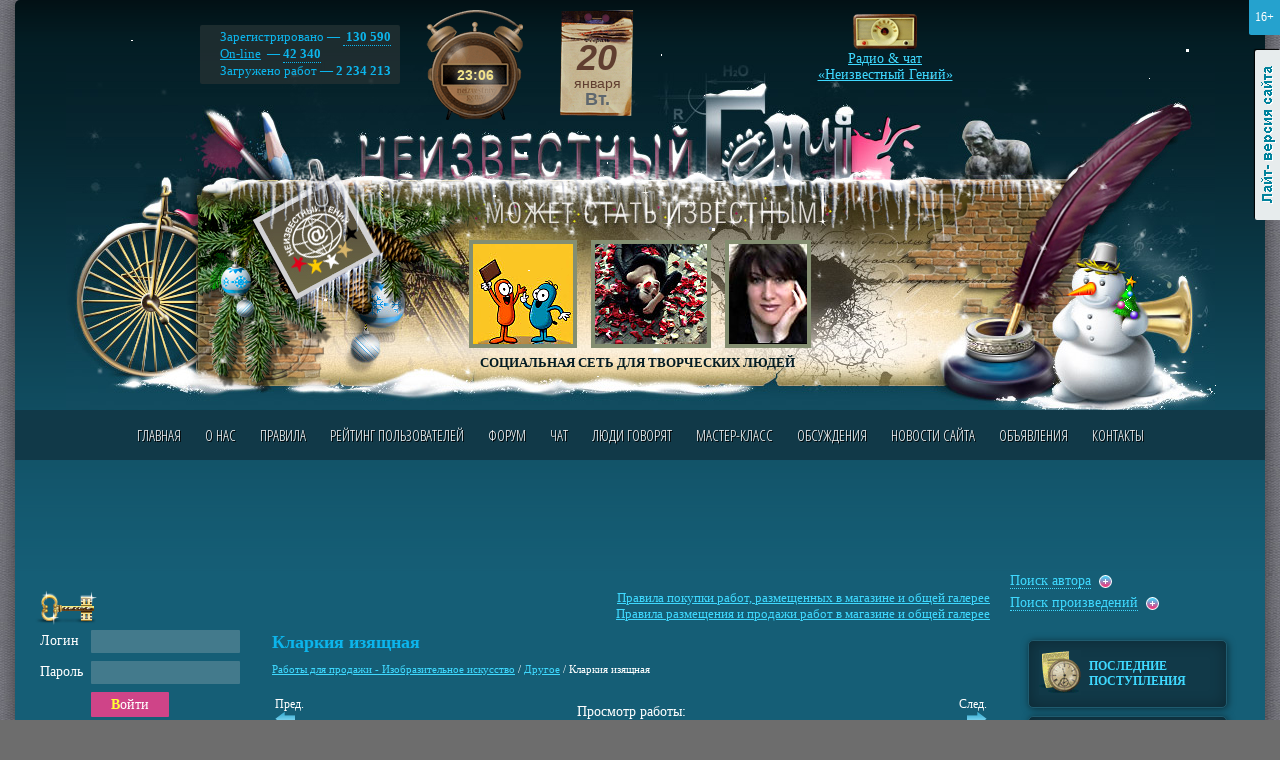

--- FILE ---
content_type: text/html; charset=windows-1251
request_url: https://www.neizvestniy-geniy.ru/cat/shop_izobraz/other/1166808.html
body_size: 9240
content:
<!DOCTYPE html PUBLIC "-//W3C//DTD XHTML 1.0 Transitional//EN" "http://www.w3.org/TR/xhtml1/DTD/xhtml1-transitional.dtd">
<html>
<head>
<title>Кларкия изящная - Работы для продажи - Изобразительное искусство - Другое</title>
<meta name="Description" content="Раздел Работы для продажи - Изобразительное искусство - Другое на сайте Неизвестный Гений">
<meta name ="Keywords" content="Кларкия изящная - Работы для продажи - Изобразительное искусство - Другое">
<meta name="yandex-verification" content="c7e72c37c89138e1" />
<link rel="canonical" href="https://www.neizvestniy-geniy.ru/cat/shop_izobraz/other/1166808.html"/>
<meta http-equiv="X-UA-Compatible" content="IE=Edge" />
<meta http-equiv="Content-Type" content="text/html; charset=windows-1251">
<meta name="yandex-verification" content="2a64d71be4449498" />
<meta name="google-site-verification" content="4Dj1I3nWGUOFS0rz87gSNFS7nhLQLIGF371Z8oTl94I" />


<link href='https://fonts.googleapis.com/css?family=Open+Sans+Condensed:300,300italic,700&subset=latin,cyrillic' rel='stylesheet' type='text/css'>
<link rel="stylesheet" type="text/css" href="/css/style.css?v27">
<link rel="stylesheet" type="text/css" href="/css/style_graph.css?v24">
<link rel="stylesheet" type="text/css" href="/jquery.fancybox-1.3.4/jquery.fancybox-1.3.4.css?v1" />
<link rel="stylesheet" type="text/css" href="/css/themes2/gr_1.css">
<link rel="SHORTCUT ICON" href="/favicon.ico">
<script type="text/javascript">urlToScript = "/"; headWorksTimeUpd = 1768950366143;</script>
<script src="/scripts/jquery-1.8.3.min.js" type="text/javascript"></script>
<script src="/jquery.fancybox-1.3.4/jquery.fancybox-1.3.4.pack.js" type="text/javascript"></script>
<script src="/scripts/script.js?v17" type="text/javascript"></script>
<script src="/scripts/script_datetime.js?v1" type="text/javascript"></script>
<script src="/scripts/swfobject.js" type="text/javascript"></script>
<script src="/scripts/audio-player-noswfobject.js" type="text/javascript"></script>

<!-- Yandex.RTB -->
<script>window.yaContextCb=window.yaContextCb||[]</script>
<script src="https://yandex.ru/ads/system/context.js" async></script>

<script src="/scripts/snowfall.jquery.min.js" type="text/javascript"></script>
   <script>$(function() {  $('#hThemesD').snowfall( {flakeCount: 15, maxSpeed: 1, maxSize: 3} );  });</script>
<script data-ad-client="ca-pub-1869573078295321" async src="https://pagead2.googlesyndication.com/pagead/js/adsbygoogle.js"></script>
</head>

<body>
<!--[if lte IE 7]><script src="/scripts/ie6_warn.js" type="text/javascript"></script><![endif]-->


<div class="mDiv">
<div class="mAgeAlert" title="Контент предназначен для просмотра лиц, достигших возраста 16 лет и старше">16+</div>
<noindex><a href="?lightDiz=1" title="Лайт-версия сайта" class="lightSiteLink">Лайт-версия сайта</a></noindex>

<div class="maxWidth">

<div class="mainDiv1"><div class="mainDiv2">

<!--ШАПКА-->
<div class="mainTopHead1">

  <div id="hThemesD"><div id="hThemesD1"></div><div id="hThemesD2"></div><div id="hThemesD3"></div></div>

  <div class="grClock"><div id="hCurTime1">--<i> : </i>--</div></div>


  <div class="mainTopHead_b2">
     <p>
       Зарегистрировано &#8212; <a href="#" class="pseudo">&nbsp;130&nbsp;590<span>Зрителей:&nbsp;72&nbsp;616<br /> Авторов:&nbsp;57&nbsp;974</span></a><br />
       <a href="/users_online/">On-line</a> &#8212; <a href="#" class="pseudo">42 340<span>Зрителей:&nbsp;8475<br /> Авторов:&nbsp;33865</span></a><br />
       Загружено работ &#8212; <b>2 234 213</b><br />
     </p>
  </div>

  <div id="hCurDateGr"></div>

  <div class="headTopWorks">
    <div align="center">
      <div id="headTopWorks"><a href='/cat/music/neyroset/2735307.html?obkt=1'><img src='/images/works/ico/2026/01/2735307.png' class='workImg'></a>&nbsp;<a href='/cat/music/neyroset/2738972.html?obkt=1'><img src='/images/works/ico/2026/01/2738972.jpg' class='workImg'></a>&nbsp;<a href='/cat/music/pop/2730126.html?obkt=1'><img src='/images/works/ico/2025/12/2730126.jpg' class='workImg'></a></div>
      <div class="headSlogan">СОЦИАЛЬНАЯ СЕТЬ ДЛЯ ТВОРЧЕСКИХ ЛЮДЕЙ</div>
    </div>
  </div>


  <a href="http://www.neizvestniy-geniy.ru/radio/" target="_blank" onclick="window.open(this.href, '_blank', 'width=1110,height=670,location=yes'); return false;" class="mainTopHead_b3">
    Радио & чат<br />&laquo;Неизвестный Гений&raquo;
  </a>

  <div class="mTopMenuWrap">
     <a name="tMenu"></a>
     <ul class="mTopMenu clearfix"><li ><a href="/" >Главная</a></li><li ><a href="/about.html" >О нас</a></li><li ><a href="/pravila.html" >Правила</a></li><li ><a href="/rating.html" >Рейтинг пользователей</a></li><li ><a href="/forum.html" >Форум</a></li><li ><a href="/chat.html" target="_blank">Чат</a></li><li ><a href="/blogs.html" >Люди говорят</a></li><li ><a href="/trainings.html" >Мастер-класс</a></li><li ><a href="/discussions.html" >Обсуждения</a></li><li ><a href="/news_site.html" >Новости сайта</a></li><li ><a href="/cat/doska/" >Объявления</a></li><li ><a href="/contacts.html" >Контакты</a></li></ul>
  </div>

</div>
<!--END ШАПКА-->


<div class="plBgDiv">


<div class="googleTopAdwSpacer"></div>
<div class="googleTopAdw">
<noindex>
  <span class="gta-td1"><!-- Yandex.RTB R-A-721960-8 -->
<div id="yandex_rtb_R-A-721960-8"></div>
<script>window.yaContextCb.push(()=>{
  Ya.Context.AdvManager.render({
    renderTo: 'yandex_rtb_R-A-721960-8',
    blockId: 'R-A-721960-8'
  })
})</script></span>
  <span class="gta-td2"><!-- Yandex.RTB R-A-721960-1 -->
<div id="yandex_rtb_R-A-721960-1"></div>
<script type="text/javascript">
    (function(w, d, n, s, t) {
        w[n] = w[n] || [];
        w[n].push(function() {
            Ya.Context.AdvManager.render({
                blockId: "R-A-721960-1",
                renderTo: "yandex_rtb_R-A-721960-1",
                async: true
            });
        });
        t = d.getElementsByTagName("script")[0];
        s = d.createElement("script");
        s.type = "text/javascript";
        s.src = "//an.yandex.ru/system/context.js";
        s.async = true;
        t.parentNode.insertBefore(s, t);
    })(this, this.document, "yandexContextAsyncCallbacks");
</script></span>
</noindex>
</div>





<div class="mColsWrap clearfix">

<!--Центральная колонка-->
<div class="mColM"><div class="mColMIn">
<a name="content"></a>
<div class="shopPravilaBlock"><a href="/shop_pravila_1.html">Правила покупки работ, размещенных в магазине и общей галерее</a><br><a href="/shop_pravila_2.html">Правила размещения и продажи работ в магазине и общей галерее</a></div>
<index>
<h1>Кларкия изящная</h1>
<div class="urlPath"><a href="/cat/shop_izobraz/">Работы для продажи - Изобразительное искусство</a> / <a href="/cat/shop_izobraz/other/">Другое</a> / <span >Кларкия изящная</span></div>

<style>
.razdelsTable td {
  height:70px;
  background:url('/images/razdel_bg.gif') center no-repeat;
  text-align:center;
}

.razdelsTable td A {
  font-size:20px;
}
</style>
<div itemscope itemtype="http://schema.org/Recipe">
<meta itemprop="name" content="Кларкия изящная">
<!--<h2>Работы для продажи - Изобразительное искусство - <a href="/cat/shop_izobraz/other/">Другое</a></h2> -->
<table width="100%"><tr>
<td class="prev-work-link" width="40px"><small>Пред.</small><br /><a href='/cat/shop_izobraz/other/1171994.html#content'><img src='/images/strel_pred.png' alt='Перейти к предыдущей работе' title='Перейти к предыдущей работе'></a></td>

<td><div align="center">Просмотр работы:</div><!--<h3 align="center">Кларкия изящная</h3>--></td>

<td class="next-work-link" width="40px" align="right"><small>След.</small><br /><a href='/cat/shop_izobraz/other/576038.html#content'><img src='/images/strel_next.png' alt='Перейти к следующей работе' title='Перейти к следующей работе'></a></td>
</tr></table>



<div class="smallText black">
<div class="work-date">
<img src='/images/ico_calendar.png' width='7' height='10' /> <b>21 апреля</b> ’2014 &nbsp; <img src='/images/ico_clock.png' width='9' height='9' /> <b>14:07</b><br>
</div>

Просмотров: <b>22168</b>

</div><br>


<!--WORK_PAGE_MAIN_INFO-->
<div><a href="/dop_usl_7.html?work=1166808">Услуга "Покажи себя сам" (шапка сайта)</a> &nbsp; <img src="/images/item1.png" align="absmiddle"></div>




<div class="video-wrapper">

</div>

<div class='paddingTB10 cdPhotos'><a href='/images/works/photo/2014/04/1166808_1.jpg' target=_blank rel='group1' title='Кларкия изящная'><img itemprop="image" src='/images/works/photo/2014/04/small/1166808_1.jpg' class='workImg'></a></div>



<div itemprop="description" class="paddingTB10 work-text "> 3000 руб. бумага 30х40,акрил,лак, 2008 г<br />
 Кларкия . Я помню когда я жила в деревне у меня на бордюрах росли сплошным массивом  розовые махровые кларкии. Вертикальные бордово-коричневые стебли усыпанные нежными розовыми цветами. Бывает разных окрасок, обильно и долго цветет. Декоративен,  его  выращивают для украшения садовых участков. <br />
     Clarkia . I remember when I lived in village at me on borders grew by continuous file pink double  Clarkias. Vertical clared-brown stalks covered with gentle pink flowers. It happens different colouring, plentifully and long blossoms.<br />
It is so decorative, that it specially grow up for an ornament of garden yards.<br />
The framework for a picture is better for buying with glass in local shop because by transfer can break the one&#039;s.<br />
You have my promise that I&#039;ll prompt ship out your item as soon as your payment is confirmed. </div>

<i>Свидетельство о публикации №135895 от 19 ноября 2017 года</i><br />

<div class="smallText black user-wrapper">
<div class="user-avatar-wrapper">
<a href='/users/5595.html'><img src='/images/avatars/1/5595.jpg' class='avatar '></a>
</div>
<div class="paddingTB10 user-info">
Автор: <a itemprop="author" href='/users/5595.html' class="userName">Lyudmila56</a>
</div><br clear="all"/>
<a href="/users/5595/works/">Посмотреть все работы автора</a> &nbsp; <img src="/images/item1.png" align="absmiddle">
</div>



<div class="both"></div>

<div></div>

<div align=center><div class='buttonDiv2 w150'><div><a href='/shop/1166808.html'>КУПИТЬ</a></div></div></div>


<br />
<!-- Yandex.RTB R-A-721960-5 -->
<div id="yandex_rtb_R-A-721960-5"></div>
<script>window.yaContextCb.push(()=>{
  Ya.Context.AdvManager.render({
    renderTo: 'yandex_rtb_R-A-721960-5',
    blockId: 'R-A-721960-5'
  })
})</script>
<br />


<hr>
<div itemprop="aggregateRating" itemscope itemtype="http://schema.org/AggregateRating" class="fLeft likes_block likes_no_auth">
<meta itemprop="bestRating" content="5">
<meta itemprop="worstRating" content="1">
<meta itemprop="ratingValue" content="5">
<meta itemprop="reviewCount" content="1">
<a href="?addLike=1" class="ico_like"></a> <span class="like_counter">0</span>  &nbsp;
<a href="?addLike=-1" class="ico_dislike"></a> <span class="dislike_counter">0</span>

</div>

<!-- YA SHARE BEGIN -->
<div class="fRight">
<noindex>
<div class="ya-share2" data-curtain data-services="vkontakte,odnoklassniki,telegram,viber,whatsapp"></div>
</noindex>
</div>
<!-- YA SHARE END -->

<div class="both"></div>
<hr>

<br />


  <h2 align="center">Вас также могут заинтересовать работы:</h2><br />
            <div class="similar-pages-wrapper"><div class="similar-work-item">
                <img itemprop="image" class="workImg" src="/images/works/ico/2014/04/1168178.jpg">
                <a href="/cat/shop_izobraz/other/1168178.html">Сон</a>
            </div><div class="similar-work-item">
                <img itemprop="image" class="workImg" src="/images/works/ico/2014/04/1168715.jpg">
                <a href="/cat/shop_izobraz/other/1168715.html">Ню -2</a>
            </div><div class="similar-work-item">
                <img itemprop="image" class="workImg" src="/images/works/ico/2014/04/1163991.jpg">
                <a href="/cat/shop_izobraz/other/1163991.html">Ирис огненный</a>
            </div><div class="similar-work-item">
                <img itemprop="image" class="workImg" src="/images/works/ico/2014/04/1163390.jpg">
                <a href="/cat/shop_izobraz/other/1163390.html">Сассафрас- тропическое дерево</a>
            </div></div>
            <hr>

<h2 align="center">Отзывы:</h2><br />



<div id="responsesListWrap">
<div class="expandAllLink"></div>
<br><i>Нет отзывов</i><br>
</div>

<br />



<div class='paddingTB10 bold'>Оставлять отзывы могут только зарегистрированные пользователи</div>

<script src="/scripts/comments.js" type="text/javascript"></script>
<script src="/scripts/work_item.js?v3" type="text/javascript"></script>

<!-- Ya Share Script -->
<script src="https://yastatic.net/share2/share.js" async></script>
<!-- Ya Share Script END -->

<!--END WORK_PAGE_MAIN_INFO-->
</div>
</index>

</div></div>
<!--END Центральная колонка-->

<!--Левая колонка-->
<div class="mColL">

<div class="paddingT20">
<noindex>
<img src="/images/ico_auth_key.png" class="png24">

<form action="/authorize.html" name="authForm" method="POST">

<table cellpadding="3">
<tr>
  <td>Логин</td>  
  <td><div class="inputDiv"><div><input type="text" name="authLogin"></div></div></td>
</tr>
<tr>
  <td>Пароль</td>  
  <td><div class="inputDiv"><div><input type="password" name="authPass"></div></div></td>
</tr>
<tr>
  <td></td>  
  <td><div class="buttonDiv2"><div><button type="submit">Войти</button></div></div></td>
</tr>
</table>

<br>

<table cellpadding="0px" cellpadding="0px">
<tr>
  <td width="75px"><img src="/images/icon_mash.gif"></td>  
  <td>
    <a href="/registration.html">Регистрация</a><br>
    <a href="/forgot.html">Забыли пароль?</a>
  </td>
</tr>
</table>

<input type="image" src="/images/spacer.gif" value="">
</form>
<hr />

</noindex>
</div><br />


<noindex><div align="center"><a href="/go/132/" target="_blank"><img src="/images/works/photo/2026/01/2737471_1.jpg" /></a></div></noindex>


<div class="grTitle small"><em>Трибуна сайта</em></div><br />
<div>
   <div class="clear">
  <a href='/users/114361.html?obkt=3'><img src='/images/avatars/2021/03/114361_820.jpg' class='avatar '></a>
  <div class="paddingTB10">
    <a itemprop="author" href='/users/114361.html?obkt=3' class="userName">Sveta66</a><span class="userRating" title="Рейтинг: 222"><i>2</i><i>2</i><i>2</i></span>
  </div>
</div>
  
  <div style="font-weight:bold;">ТВОЁ СЕРДЦЕ- КАМЕНЬ
ПРОШУ НА ПРЕМЬЕРУ ПЕСНИ ЖДУ!</div>
  
<br>

   <a href="/dop_usl_4.html"><b>Присоединяйтесь</b></a>&nbsp; <img src="/images/item1.png" align="absmiddle">
</div><br /><br />


<!-- Yandex.RTB R-A-721960-9 -->
<div id="yandex_rtb_R-A-721960-9"></div>
<script>window.yaContextCb.push(()=>{
  Ya.Context.AdvManager.render({
    renderTo: 'yandex_rtb_R-A-721960-9',
    blockId: 'R-A-721960-9'
  })
})</script>



<br /><br />

<div class="grTitle small"><em>Наш рупор</em></div><br />

<div class="mainBlockOtzivy">
  <div class="mainBlockOtzivy_1">&nbsp;</div>
  <div class="mainBlockOtzivy_2">
    <div class="mainBlockOtzivy_3">
      <div class="mainBlockOtzivy_4" id="ruporText">

      Оставьте своё объявление, воспользовавшись услугой "Наш рупор"<br /><br /><a href='/dop_usl_3.html'><b>Присоединяйтесь</b></a>&nbsp; <img src='/images/item1.png' align='absmiddle'><br><br>

      </div>
    </div>
  </div>
</div>

<br /><br />

<div style="height:1000px;">
<!-- Yandex.RTB R-A-721960-14 -->
<div id="yandex_rtb_R-A-721960-14"></div>
<script>
window.yaContextCb.push(() => {
    Ya.Context.AdvManager.render({
        "blockId": "R-A-721960-14",
        "renderTo": "yandex_rtb_R-A-721960-14"
    })
})
</script>
</div>




</div>
<!--END Левая колонка-->

<!--Правая колонка-->
<div class="mColR">


<!-- Yandex.RTB R-A-721960-4 -->
<div id="yandex_rtb_R-A-721960-4"></div>
<script>window.yaContextCb.push(()=>{
  Ya.Context.AdvManager.render({
    renderTo: 'yandex_rtb_R-A-721960-4',
    blockId: 'R-A-721960-4'
  })
})</script>





  <div class="mFindPanel">
     <a id="findUserFormLabel" class="cursorP pseudo lDash1">Поиск автора</a>&nbsp; <img src="/images/item1.png" align="absmiddle" alt="+"><br>

     <div id="findUserFormDiv" style="display:none;">
<form method="get" action="/users/" name="findUserForm">
<table cellpadding="2">
<tr>
  <td><div class="inputDiv w120"><div><input type="text" name="userFind"></div></div></td>
  <td><div class="buttonDiv2"><div><a href="#" onclick="document.forms.findUserForm.submit();">Найти</a></div></div></td>
</tr>
</table>
<div><a href="/users_alph/">Алфавитный указатель авторов</a></div>
</form>
     </div>


     <a id="findWorksFormLabel" class="cursorP pseudo lDash1">Поиск произведений</a>&nbsp; <img src="/images/item1.png" align="absmiddle"  alt="+">
     <div id="findWorksFormDiv" style="display:none;">
<form method="get" action="/search_works/" name="findWorksForm">
<table cellpadding="2">
<tr>
  <td><div class="inputDiv w120"><div><input type="text" name="sk"></div></div></td>
  <td><div class="buttonDiv2"><div><a href="#" onclick="document.forms.findWorksForm.submit();">Найти</a></div></div></td>
</tr>
</table>
</form>
</div>


  </div>



   <div class="mainRightMenu">
      <ul>
           <li><a href="/cat/all/"><i class="razd_icon9"></i>Последние поступления</a></li>
           <li><a href="/communities.html"><i class="razd_icon13"></i>СООБЩЕСТВА САЙТА</a><br /></li>
           <li><a href="/cat/music/"><i class="razd_icon1"></i>МУЗЫКА</a></li><li><a href="/cat/design/"><i class="razd_icon10"></i>Изобразительное искусство</a></li><li><a href="/cat/gdesign/"><i class="razd_icon2"></i>Дизайн</a></li><li><a href="/cat/literature/"><i class="razd_icon3"></i>Литература</a></li><li><a href="/cat/sculpture/"><i class="razd_icon4"></i>Скульптура и лепка</a></li><li><a href="/cat/photo/"><i class="razd_icon5"></i>Фотография</a></li><li><a href="/cat/films/"><i class="razd_icon6"></i>Фильмы, клипы, мультфильмы</a></li><li><a href="/cat/invention/"><i class="razd_icon7"></i>Изобретения</a></li><li><a href="/cat/other/"><i class="razd_icon8"></i>Прикладное искусство</a></li><li><a href="/cat/playcasts/"><i class="razd_icon11"></i>Плэйкасты</a></li><li><a href="/cat/gifanime/"><i class="razd_icon12"></i>Gif-анимация</a></li>
      </ul>
   </div>

   <br />

   

   <div class="mainRightMenu darkBluePanel">
   <table class="mainRightMenuTable">
     <tr><td class="lTd"><a href="/shop/" class="razd_icon20"></a></td><td class="rTd noBg"><a href="/shop/">РАБОТЫ,<br> ВЫСТАВЛЕННЫЕ<br> НА ПРОДАЖУ</a></td></tr>
   </table>
   </div>

   <br /><br />
   
   <div style="height:1000px;">
   <!-- Yandex.RTB R-A-721960-15 -->
<div id="yandex_rtb_R-A-721960-15"></div>
<script>
window.yaContextCb.push(() => {
    Ya.Context.AdvManager.render({
        "blockId": "R-A-721960-15",
        "renderTo": "yandex_rtb_R-A-721960-15"
    })
})
</script>
    </div>


</div>
<!--END Правая колонка-->

</div>




<br clear="all" /><br />

<noindex>
<div class="bottom_bn">
<div class="d3"><!-- Yandex.RTB R-A-721960-10 -->
<div id="yandex_rtb_R-A-721960-10"></div>
<script>window.yaContextCb.push(()=>{
  Ya.Context.AdvManager.render({
    renderTo: 'yandex_rtb_R-A-721960-10',
    blockId: 'R-A-721960-10'
  })
})</script></div>
<ins class="d1"></ins>
<ins class="d2"></ins>
</div>
</noindex>



<!--
<div id="theSubmarineInformer15052015"></div>
<script src="/the-submarine-ru-upload.php"  type="text/javascript" ></script>
-->



<div class="mainFooterDiv">
    <ul class="mFooterMenu clearfix"><li ><a href="/" >Главная</a></li><li ><a href="/about.html" >О нас</a></li><li ><a href="/pravila.html" >Правила</a></li><li ><a href="/forum.html" >Форум</a></li><li ><a href="/chat.html" target="_blank">Чат</a></li><li ><a href="/blogs.html" >Люди говорят</a></li><li ><a href="/discussions.html" >Обсуждения</a></li><li ><a href="/moderators.html" >Модераторы</a></li><li ><a href="/cat/doska/" >Объявления</a></li><li ><a href="/contacts.html" >Контакты</a></li></ul>

    <br clear="all" /><br />

  &copy; 2009 - 2026 www.neizvestniy-geniy.ru  &nbsp; &nbsp; &nbsp; &nbsp; <a href="/sitemap.html" class="sitemapIco">Карта сайта</a><br clear="all" /><br>
<noindex>
  <!--LiveInternet counter--><script type="text/javascript"><!--
document.write("<a href='http://www.liveinternet.ru/click' "+
"target=_blank><img src='https://counter.yadro.ru/hit?t44.1;r"+
escape(document.referrer)+((typeof(screen)=="undefined")?"":
";s"+screen.width+"*"+screen.height+"*"+(screen.colorDepth?
screen.colorDepth:screen.pixelDepth))+";u"+escape(document.URL)+
";"+Math.random()+
"' alt='' title='LiveInternet' "+
"border='0' width='31' height='31'><\/a>")
//--></script><!--/LiveInternet-->

<!-- Yandex.Metrika informer -->
<a href="https://metrika.yandex.ru/stat/?id=19763080&amp;from=informer"
target="_blank" rel="nofollow"><img src="https://informer.yandex.ru/informer/19763080/3_1_FFFFFFFF_EFEFEFFF_0_pageviews"
style="width:88px; height:31px; border:0;" alt="Яндекс.Метрика" title="Яндекс.Метрика: данные за сегодня (просмотры, визиты и уникальные посетители)" class="ym-advanced-informer" data-cid="19763080" data-lang="ru" /></a>
<!-- /Yandex.Metrika informer -->

<!-- Yandex.Metrika counter -->
<script type="text/javascript" >
   (function(m,e,t,r,i,k,a){m[i]=m[i]||function(){(m[i].a=m[i].a||[]).push(arguments)};
   m[i].l=1*new Date();k=e.createElement(t),a=e.getElementsByTagName(t)[0],k.async=1,k.src=r,a.parentNode.insertBefore(k,a)})
   (window, document, "script", "https://mc.yandex.ru/metrika/tag.js", "ym");

   ym(19763080, "init", {
        id:19763080,
        clickmap:true,
        trackLinks:true,
        accurateTrackBounce:true,
        webvisor:true
   });
</script>
<noscript><div><img src="https://mc.yandex.ru/watch/19763080" style="position:absolute; left:-9999px;" alt="" /></div></noscript>
<!-- /Yandex.Metrika counter -->

</noindex>

  <div class="fSocsBlock">
     <a href="/reklama.html" class="reklLink">Реклама на нашем сайте</a><br />
     <p><noindex>
     <span class="socsLinkLabel">Мы в соц. сетях &mdash;&nbsp; </span>
     <!--<a href="https://www.facebook.com/Neizvestniy-Geniy-539917269369195/" target="_blank"><img src="/images/socs/facebook.png" alt="FaceBook" title="Группа в Facebook" /></a>-->
     <a href="https://vk.com/club46526067" target="_blank"><img src="/images/socs/vk.png" alt="ВКонтакте" title="Группа ВКонтакте" /></a>
     <!--<a href="https://twitter.com/Neiz_Geniy" target="_blank"><img src="/images/socs/twitter.png" alt="Twitter" title="Мы в Твиттере" /></a>-->
     <a href="https://www.odnoklassniki.ru/group/52731057078520" target="_blank"><img src="/images/socs/odnaklssiki.png" alt="Одноклассники" title="Группа в Одноклассниках" /></a>
	 <!--<a href="https://instagram.com/neizvestniy_geniy" target="_blank"><img src="/images/socs/instagram.png" alt="Инстаграм" title="Мы в Инстаграме" /></a>-->
	 <a href="https://neiz-geniy.livejournal.com" target="_blank"><img src="/images/socs/livejournal.png" alt="Livejournal" title="Мы в Livejournal" /></a>
     </noindex></p>
     <span class="developersLink" target="_blank">Разработка web-сайта &mdash; <a href="http://www.bondsoft.ru" class="noBord" target="_blank"><img src="/images/bs_logo.png" alt="Веб-студия BondSoft" /></a></span>
  </div>
</div>

</div>

</div></div>

</div>
</div>






<script type="text/javascript">
<!--
var _acic={dataProvider:10};(function(){var e=document.createElement("script");e.type="text/javascript";e.async=true;e.src="//www2.acint.net/aci.js";var t=document.getElementsByTagName("script")[0];t.parentNode.insertBefore(e,t)})()
//-->
</script>
<script src="/scripts/jquery.ui.totop.js"></script>


<!-- Global site tag (gtag.js) - Google Analytics -->
<script async src="https://www.googletagmanager.com/gtag/js?id=UA-133669387-1"></script>
<script>
  window.dataLayer = window.dataLayer || [];
  function gtag(){dataLayer.push(arguments);}
  gtag('js', new Date());

  gtag('config', 'UA-133669387-1');
</script>


</body>
</html>

--- FILE ---
content_type: text/html; charset=utf-8
request_url: https://www.google.com/recaptcha/api2/aframe
body_size: 267
content:
<!DOCTYPE HTML><html><head><meta http-equiv="content-type" content="text/html; charset=UTF-8"></head><body><script nonce="bpG3Nfm86O6DsPNILo34ow">/** Anti-fraud and anti-abuse applications only. See google.com/recaptcha */ try{var clients={'sodar':'https://pagead2.googlesyndication.com/pagead/sodar?'};window.addEventListener("message",function(a){try{if(a.source===window.parent){var b=JSON.parse(a.data);var c=clients[b['id']];if(c){var d=document.createElement('img');d.src=c+b['params']+'&rc='+(localStorage.getItem("rc::a")?sessionStorage.getItem("rc::b"):"");window.document.body.appendChild(d);sessionStorage.setItem("rc::e",parseInt(sessionStorage.getItem("rc::e")||0)+1);localStorage.setItem("rc::h",'1768950385502');}}}catch(b){}});window.parent.postMessage("_grecaptcha_ready", "*");}catch(b){}</script></body></html>